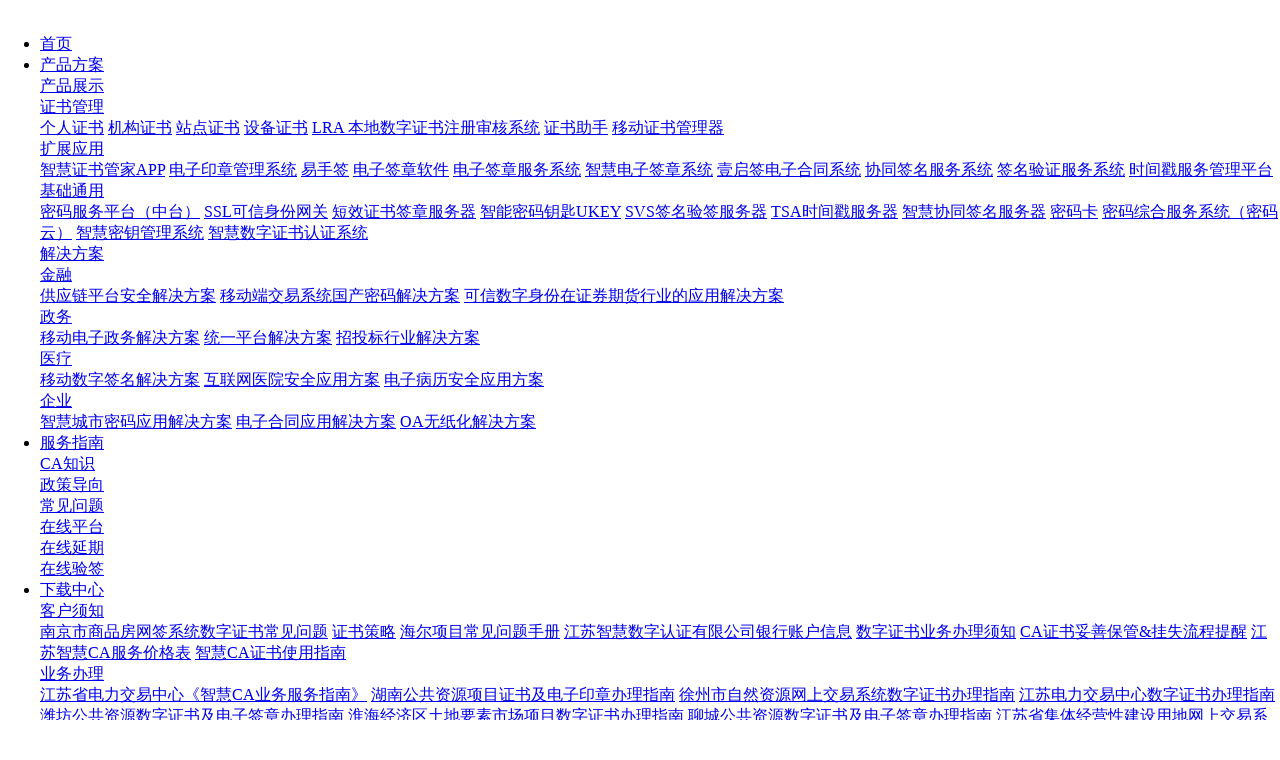

--- FILE ---
content_type: text/html; charset=utf-8
request_url: http://smartcert.cn/list_14/160.html
body_size: 11050
content:
<!DOCTYPE html>
<html lang="en">

<head>
	<meta charset="UTF-8" />
	<meta http-equiv="X-UA-Compatible" content="IE=edge" />
	<meta name="viewport"
		content="width=device-width, user-scalable=no, initial-scale=1.0, maximum-scale=1.0, minimum-scale=1.0" />
	<title>电子签章服务系统-扩展应用-江苏智慧数字认证有限公司-智慧CA</title>
	<meta name="keywords" content="江苏智慧CA,SmartCA">
	<meta name="description" content="LRA本地数字证书注册审核系统，是一套为本地化数字证书注册审批机构实现功能需求的软件系统，具有证书申请、证书审批、证书补发和下载等功能，提供多种部署模式，具有丰富的开发接口，可以与多种用户系统进行无缝集成。">
	<link rel="stylesheet" href="/template/default/css/animate.css" />
	<link rel="stylesheet" href="/template/default/css/base.css" />
	<link rel="stylesheet" href="/template/default/css/style.css" />
	<link rel="stylesheet" href="/template/default/css/swiper.min.css" />

	<script src="/template/default/js/jquery.min.js"></script>
	<script src="/template/default/js/swiper.min.js"></script>
	<script src="/template/default/js/style.js"></script>
	<script type="text/javascript" src="/template/default/js/wow.min.js"></script>
	<script src="https://customer.smartcert.cn/portal/22563/MNj7WH3fZZ126hoOKK0Tmfsu7EUdWMaV.js"></script>
	<script>
		new WOW().init();
	</script>
	<style>
	    .hover_link li p::after{
	        margin: 5px auto;
	    }
	    .hover_link li p{
	        font-size: 13px;
	    }

	</style>
</head>

<body leftmargin=0 topmargin=0 oncontextmenu='return false' ondragstart='return false' onselectstart='return false'
	onselect='document.selection.empty()' oncopy='document.selection.empty()' onbeforecopy='return false'>

	<header>
		<div class="container">
			<a class="logo" href="/"><img src="/static/upload/image/20220217/1645082510289546.png" alt="" /></a>
			<ul class="nav">
				<li>
					<a href="/" class=" ">首页</a>
				</li>

				<li>
					
					<a href="/product/" class="">产品方案</a>
					
					<div class="header">
						<div class="container">
							<div class="active_nav nav_list">
								
								<div class="main">
									<div class="li"><a href="/product/">产品展示</a></div>
									
									<div class="dt"><a href="/list_13/">证书管理</a></div>
									<div class="dd">
										
										<a href="/list_55/148.html">个人证书</a>
										
										<a href="/list_55/147.html">机构证书</a>
										
										<a href="/list_55/146.html">站点证书</a>
										
										<a href="/list_55/145.html">设备证书</a>
										
										<a href="/list_71/154.html">LRA 本地数字证书注册审核系统</a>
										
										<a href="/list_71/144.html">证书助手</a>
										
										<a href="/list_71/150.html">移动证书管理器</a>
										

									</div>
									
									<div class="dt"><a href="/list_14/">扩展应用</a></div>
									<div class="dd">
										
										<a href="/list_14/157.html">智慧证书管家APP</a>
										
										<a href="/list_14/194.html">电子印章管理系统</a>
										
										<a href="/list_14/162.html">易手签</a>
										
										<a href="/list_14/161.html">电子签章软件</a>
										
										<a href="/list_14/160.html">电子签章服务系统</a>
										
										<a href="/list_14/159.html">智慧电子签章系统</a>
										
										<a href="/list_14/158.html">壹启签电子合同系统</a>
										
										<a href="/list_14/156.html">协同签名服务系统</a>
										
										<a href="/list_14/155.html">签名验证服务系统</a>
										
										<a href="/list_14/22.html">时间戳服务管理平台</a>
										

									</div>
									
									<div class="dt"><a href="/list_47/">基础通用</a></div>
									<div class="dd">
										
										<a href="/list_72/168.html">密码服务平台（中台）</a>
										
										<a href="/list_73/166.html">SSL可信身份网关</a>
										
										<a href="/list_73/165.html">短效证书签章服务器</a>
										
										<a href="/list_73/164.html">智能密码钥匙UKEY</a>
										
										<a href="/list_73/116.html">SVS签名验签服务器</a>
										
										<a href="/list_73/115.html">TSA时间戳服务器</a>
										
										<a href="/list_73/114.html">智慧协同签名服务器</a>
										
										<a href="/list_73/113.html">密码卡</a>
										
										<a href="/list_72/538.html">密码综合服务系统（密码云）</a>
										
										<a href="/list_72/545.html">智慧密钥管理系统</a>
										
										<a href="/list_72/552.html">智慧数字证书认证系统</a>
										

									</div>
									

								</div>
								
								<div class="main">
									<div class="li"><a href="/list_16/">解决方案</a></div>
									
									<div class="dt"><a href="/list_17/">金融</a></div>
									<div class="dd">
										
										<a href="/list_17/243.html">供应链平台安全解决方案</a>
										
										<a href="/list_17/244.html">移动端交易系统国产密码解决方案</a>
										
										<a href="/list_17/560.html">可信数字身份在证券期货行业的应用解决方案</a>
										

									</div>
									
									<div class="dt"><a href="/list_18/">政务</a></div>
									<div class="dd">
										
										<a href="/list_18/131.html">移动电子政务解决方案</a>
										
										<a href="/list_18/132.html">统一平台解决方案</a>
										
										<a href="/list_18/133.html">招投标行业解决方案</a>
										

									</div>
									
									<div class="dt"><a href="/list_19/">医疗</a></div>
									<div class="dd">
										
										<a href="/list_19/135.html">移动数字签名解决方案</a>
										
										<a href="/list_19/136.html">互联网医院安全应用方案</a>
										
										<a href="/list_19/137.html">电子病历安全应用方案</a>
										

									</div>
									
									<div class="dt"><a href="/list_20/">企业</a></div>
									<div class="dd">
										
										<a href="/list_20/139.html">智慧城市密码应用解决方案</a>
										
										<a href="/list_20/140.html">电子合同应用解决方案</a>
										
										<a href="/list_20/141.html">OA无纸化解决方案</a>
										

									</div>
									

								</div>
								

							</div>


							<!-- <div class="active_nav">
								{pboot:2nav parent=[nav:scode]}
								<div class="li"><a href="[2nav:link]">[2nav:name]</a></div>
								{/pboot:2nav}
							</div> -->

						</div>
					</div>
				</li>

				<li>
					
					<a href="/serve/" class="">服务指南</a>
					
					<div class="header">
						<div class="container">
							<div class="active_nav">
								
								<div class="li"><a href="/serve/">CA知识</a></div>
								
								<div class="li"><a href="/list_23/">政策导向</a></div>
								
								<div class="li"><a href="/list_24/">常见问题</a></div>
								
								<div class="li"><a href="https://online.smartcert.cn">在线平台</a></div>
								
								<div class="li"><a href="https://onlc.smartcert.cn/postpone/onLine">在线延期</a></div>
								
								<div class="li"><a href="https://yiqq.spiderid.cn/yanqian/signature/onLine">在线验签</a></div>
								
							</div>

						</div>
					</div>
				</li>

				<li>
					
					<a href="/down/" class="">下载中心</a>
					
					<div class="header">
						<div class="container">
							<div class="active_nav nav_list">
								
								<div class="main">
									<div class="li"><a href="/down/">客户须知</a></div>
									<div class="dt">
										
										<a href="/down/520.html">南京市商品房网签系统数字证书常见问题</a>
										
										<a href="/down/501.html">证书策略</a>
										
										<a href="/down/455.html">海尔项目常见问题手册</a>
										
										<a href="/down/441.html">江苏智慧数字认证有限公司银行账户信息</a>
										
										<a href="/down/48.html">数字证书业务办理须知</a>
										
										<a href="/down/33.html">CA证书妥善保管&挂失流程提醒</a>
										
										<a href="/down/47.html">江苏智慧CA服务价格表</a>
										
										<a href="/down/23.html">智慧CA证书使用指南</a>
										

									</div>

								</div>
								
								<div class="main">
									<div class="li"><a href="/list_26/">业务办理</a></div>
									<div class="dt">
										
										<a href="/list_26/564.html">江苏省电力交易中心《智慧CA业务服务指南》</a>
										
										<a href="/list_26/523.html">湖南公共资源项目证书及电子印章办理指南</a>
										
										<a href="/list_26/511.html">徐州市自然资源网上交易系统数字证书办理指南</a>
										
										<a href="/list_26/460.html">江苏电力交易中心数字证书办理指南</a>
										
										<a href="/list_26/451.html">潍坊公共资源数字证书及电子签章办理指南</a>
										
										<a href="/list_26/461.html">淮海经济区土地要素市场项目数字证书办理指南</a>
										
										<a href="/list_26/496.html">聊城公共资源数字证书及电子签章办理指南</a>
										
										<a href="/list_26/449.html">江苏省集体经营性建设用地网上交易系统数字证书办理指南</a>
										
										<a href="/list_26/100.html">江苏省人社厅经办人授权委托书（和通用模板一致）</a>
										
										<a href="/list_26/99.html">江苏省人社厅数字证书电子印章业务申请表填写示范</a>
										
										<a href="/list_26/98.html">江苏省人社厅数字证书电子印章业务申请表</a>
										
										<a href="/list_26/97.html">山东公共资源电子签章采集表</a>
										
										<a href="/list_26/96.html">经办人授权委托书</a>
										
										<a href="/list_26/51.html">江苏智慧数字证书业务申请表及协议</a>
										
										<a href="/list_26/50.html">江苏智慧电子认证服务协议</a>
										
										<a href="/list_26/454.html">江苏智慧CA证书在线申请操作手册-海尔项目</a>
										
										<a href="/list_26/472.html">站点证书申请表</a>
										
										<a href="/list_26/531.html">江苏智慧数字认证依赖方协议</a>
										

									</div>

								</div>
								
								<div class="main">
									<div class="li"><a href="/list_27/">CPS</a></div>
									<div class="dt">
										
										<a href="/list_27/56.html">江苏智慧数字认证有限公司  电子认证业务规则</a>
										
										<a href="/list_27/54.html">江苏智慧数字认证有限公司  电子政务电子认证业务规则</a>
										

									</div>

								</div>
								
								<div class="main">
									<div class="li"><a href="/list_28/">其他下载</a></div>
									<div class="dt">
										
										<a href="/list_28/537.html">智慧CA CRL 签发证书</a>
										
										<a href="/list_28/532.html">智慧CA证书助手-云南政采云-v1.32.23.1012-20231016</a>
										
										<a href="/list_28/504.html">江苏智慧数字认证有限公司证书链</a>
										
										<a href="/list_28/464.html">RSA CRL</a>
										
										<a href="/list_28/425.html">在线延期操作指南</a>
										
										<a href="/list_28/420.html">ARL</a>
										
										<a href="/list_28/419.html">CRL</a>
										
										<a href="/list_28/418.html">NEWCRL</a>
										
										<a href="/list_28/417.html">智慧CA证书链</a>
										
										<a href="/list_28/61.html">智慧CA证书助手-v1.35.24.728</a>
										
										<a href="/list_28/58.html">江苏人社证书助手_1.14.20.1125</a>
										
										<a href="/list_28/57.html">智慧CA证书助手-安装手册</a>
										
										<a href="/list_28/517.html">智慧CA-PDF阅读器-v1.3.2024.630</a>
										

									</div>

								</div>
								

							</div>

						</div>
					</div>
				</li>

				<li>
					
					<a href="/company/" class="">企业动态</a>
					
					<div class="header">
						<div class="container">
							<div class="active_nav">
								
								<div class="li"><a href="/new/">行业资讯</a></div>
								
								<div class="li"><a href="/industry/">公司动态</a></div>
								
								<div class="li"><a href="/list_29/">通知公告</a></div>
								
							</div>

						</div>
					</div>
				</li>

				<li>
					
					<a href="/abouts/" class="">关于我们</a>
					
					<div class="header">
						<div class="container">
							<div class="active_nav">
								
								<div class="li"><a href="/abouts/">公司介绍</a></div>
								
								<div class="li"><a href="/enterprise/">荣誉资质</a></div>
								
								<div class="li"><a href="/about_37/">联系我们</a></div>
								
								<div class="li"><a href="/list_38/">人才招聘</a></div>
								
							</div>

						</div>
					</div>
				</li>

			</ul>
			<div class="mnav">
			    <img src="/template/default/img/mnav.png" alt="">
			    </div>
			<div class="line">客服热线：400-823-8788</div>
		</div>

	</header>

	<!-- 右侧悬浮链接 -->
	
	<div class="link_hover">
	  
		<ul class="hover_link">
		    	<li id="contact">
				<!-- http://customer.smartcert.cn/client/?provider_id=22563&uid=MNj7WH3fZZ126hoOKK0Tmfsu7EUdWMaV#/chat/portal -->
				<a href="JavaScript:;"  >
				<svg  style="width: 35px; height:auto;" t="1645511635686" class="icon" viewBox="0 0 1024 1024" version="1.1" xmlns="http://www.w3.org/2000/svg" p-id="2455" width="200" height="200"><path d="M640 64a256 256 0 0 1 136.128 472.832C920.992 591.776 1024 731.84 1024 896a32 32 0 0 1-64 0c0-176.736-143.264-320-320-320s-320 143.264-320 320a32 32 0 0 1-64 0c0-164.16 103.008-304.224 247.872-359.168A256 256 0 0 1 640 64z m0 64a192 192 0 1 0 0 384 192 192 0 0 0 0-384z" fill="#ffffff" p-id="2456"></path><path d="M352 128a32 32 0 0 1 0 64 140.8 140.8 0 1 0 0 281.6 32 32 0 0 1 0 64c-3.424 0-6.816-0.096-10.208-0.256l-0.448 0.032-3.744 0.224A241.6 241.6 0 0 0 96 779.2a32 32 0 0 1-64 0 305.696 305.696 0 0 1 194.336-284.704A204.8 204.8 0 0 1 352 128z" fill="#ffffff" p-id="2457"></path>
	            </svg>
					<p>联系我们</p>
				</a>
			</li>
		    <div class="mark_right">
		        <li>
				<!-- http://customer.smartcert.cn/client/?provider_id=22563&uid=MNj7WH3fZZ126hoOKK0Tmfsu7EUdWMaV#/chat/portal -->
				<a href="https://online.smartcert.cn"  target="_blank">
					<!--<div class="txt" style="background: transparent; width: 100px; height: 100px ;">-->
					<!--	<img style="width: 100%" src="/static/upload/image/20211201/1638355621443323.jpg" alt="" />-->
					<!--</div>-->
					<!--<img src="/template/default/img/zaixian.png" alt="" style="width: 30px;" />-->
					<svg  style="width: 35px;" t="1645080384762" class="icon" viewBox="0 0 1024 1024" version="1.1" xmlns="http://www.w3.org/2000/svg" p-id="4094" width="40" height="40"><path d="M1006.269149 937.530428a13.996705 13.996705 0 0 1-14.515101 5.287644l-99.179618-23.03754-34.131225 94.596992a14.950555 14.950555 0 0 1-12.628138 9.621439h-1.513718a14.162592 14.162592 0 0 1-12.628139-7.547853l-100.506712-185.399322c-16.961933 1.700341-27.14324 1.513718-44.872401-0.373245l-99.926108 184.818718a14.307743 14.307743 0 0 1-13.001384 7.568589h-1.140472a14.556574 14.556574 0 0 1-12.254893-9.642175l-33.737244-94.949502-99.386976 22.456936a14.743196 14.743196 0 0 1-14.701725-5.474267 14.701725 14.701725 0 0 1-1.119736-15.862933l113.694719-205.969295-0.95385-2.073586a202.900388 202.900388 0 0 1-17.915782-84.021704c0.186623-112.699398 91.6525-203.874973 204.206747-203.874973h0.933113c113.134851 0.373245 204.39337 92.316048 203.833502 205.388691 0 29.652279-6.594003 57.210237-18.662274 84.208327l111.621133 208.416126c2.446831 5.101022 2.073586 11.342515-1.513718 15.862933z m-442.710606-172.356466l-58.081143 104.405053 45.266382-10.202043a4.997342 4.997342 0 0 1 5.826777 3.214059l15.282328 43.026909 52.980122-96.649843c-25.069654-13.789347-41.098474-23.224163-61.274466-43.794135z m146.872095-275.641784h-0.559868a137.851996 137.851996 0 0 0-137.83126 137.437278c-0.373245 76.07987 61.274466 138.391128 137.271392 138.764374a138.266713 138.266713 0 0 0 138.391128-137.623902 137.976411 137.976411 0 0 0-137.271392-138.57775z m146.519585 275.455161c-23.39005 23.410786-42.425569 34.732565-71.103263 50.595498l60.714597 111.745548 17.542538-49.08178a6.946513 6.946513 0 0 1 7.921098-4.333795l51.466404 11.695025-66.541374-120.620496zM192.863578 711.551028h246.259071v64.384845H192.863578v-64.384845z m0-113.653247v-64.198222h246.259071v64.198222H192.863578z m0-420.046312h505.49879v64.364109H192.863578V177.851469z m0 177.830734h360.140413v64.384844H192.863578v-64.384844zM849.40237 63.990863H78.608991V889.402497h276.035765v64.177486H83.129408c-37.697793 0-68.635696-31.70513-68.635696-70.978848V70.978848c0-39.06636 30.75128-70.978848 68.635696-70.978848H844.861217c37.718529 0 68.635696 31.70513 68.635696 70.978848v303.386364h-64.094543V63.990863z" p-id="4095" fill="#ffffff"></path></svg>
					<p>在线平台</p>
				</a>
			</li>
			<li>
				<div class="txt" style="box-shadow: 0 0 10px #ddd;">
					<span style="margin-top: 10px;">
						<p>客服热线</p>
						<p style="color: #999;">9:00-17:30工作日</p>
						<p>400-823-8788</p>
					</span>
				</div>
				<!--<img src="/template/default/img/tel.png" alt="" style="width: 30px;" />-->
			<svg style="width: 35px; height:inherit;"  t="1645429914980" class="icon" viewBox="0 0 1024 1024" version="1.1" xmlns="http://www.w3.org/2000/svg" p-id="590" width="200" height="200"><path d="M725.369 486.399c1.88 12.344 12.53 21.165 24.63 21.165 1.281 0 2.545-0.084 3.827-0.284 13.629-2.097 22.98-14.842 20.885-28.454-33.116-215.682-226.483-225.817-228.429-225.901-13.396-0.716-25.375 10.168-25.926 23.947-0.548 13.779 10.182 25.394 23.948 25.945 1.546 0.066 154.108 8.12 181.065 183.582z m55.74-238.075C611.172 78.503 456.099 138.093 449.574 140.722c-12.779 5.145-18.985 19.686-13.845 32.469 5.159 12.797 19.669 19.004 32.465 13.845 1.3-0.519 130.783-50.174 277.62 96.583 135.256 135.189 95.553 272.461 93.837 278.134-4.111 13.162 3.195 27.175 16.343 31.301a24.867 24.867 0 0 0 7.47 1.132c10.636 0 20.487-6.824 23.831-17.489 2.161-6.921 51.255-171.035-106.186-328.373z m-58.454 587.954c-2.395 2.395-10.215 7.97-31.385 7.97-68.608 0-200.088-57.644-326.658-184.181C198.436 493.858 160.647 329.78 188.402 302.04c17.938-17.956 55.249-55.297 90.526-55.297 19.519 0 38.023 11.231 56.545 34.328 53.383 66.516 30.272 89.328-8.036 127.121l-7.123 7.054c-9.602 9.588-14.677 22.235-14.677 36.595-0.014 22.929 11.067 64.482 106.92 160.251 95.867 95.817 137.402 106.901 160.316 106.901h0.015c14.313 0 26.941-5.042 36.544-14.611l7.039-7.106c20.833-21.118 38.841-39.374 61.605-39.374 17.638 0 39.706 10.534 65.564 31.305 22.034 17.719 33.232 35.292 34.214 53.799 1.978 36.161-36.625 74.732-55.199 93.272z m52.252-185.977c-35.445-28.489-67.13-42.32-96.832-42.32-43.649 0-72.073 28.822-97.148 54.248l-8.055 6.842c-7.671 0-39.34-6.641-125.021-92.293-99.997-99.927-92.242-126.186-92.242-126.238l6.89-6.819c39.454-38.925 93.505-92.242 11.913-193.882-28.223-35.164-60.356-53.018-95.484-53.018-55.946 0-101.425 45.493-125.84 69.908-72.186 72.237 33.484 285.872 176.228 428.634C466.668 832.681 610.062 894.17 691.27 894.17c29.289 0 51.737-7.62 66.699-22.582 23.662-23.663 72.919-72.869 69.74-131.294-1.781-32.999-19.552-63.285-52.802-89.993" p-id="591" fill="#ffffff"></path></svg>
				<p>客服热线</p>
			</li>
			<li>
				<!-- http://customer.smartcert.cn/client/?provider_id=22563&uid=MNj7WH3fZZ126hoOKK0Tmfsu7EUdWMaV#/chat/portal -->
				<a href="https://customer.smartcert.cn/client/?uid=MNj7WH3fZZ126hoOKK0Tmfsu7EUdWMaV&provider_id=22563" target="_blank">
					<div class="txt" style="background: transparent; width: 100px; height: 100px ;">
						<img style="width: 100%" src="/static/upload/image/20211201/1638355621443323.jpg" alt="" />
					</div>
					<!--<img src="/template/default/img/zaixian.png" alt="" style="width: 30px;" />-->
					<svg style="width: 35px; height:inherit;"  t="1645429926341" class="icon" viewBox="0 0 1024 1024" version="1.1" xmlns="http://www.w3.org/2000/svg" p-id="760" width="200" height="200"><path d="M247.466667 853.333333c0-22.698667 3.925333-78.574933 11.844266-168.8576-72.123733-58.299733-114.244267-139.4688-114.244266-226.781866C145.066667 283.989333 310.237867 145.066667 512 145.066667s366.933333 138.922667 366.933333 312.661333-165.1712 312.593067-366.933333 312.593067c-23.005867 0-101.819733 35.84-226.474667 105.3696A25.6 25.6 0 0 1 247.466667 853.333333z m64.068266-178.244266c-5.12 57.856-8.738133 102.570667-10.786133 133.768533 110.933333-60.3136 178.9952-89.736533 211.2512-89.736533 175.274667 0 315.733333-118.101333 315.733333-261.4272 0-143.291733-140.458667-261.4272-315.733333-261.4272s-315.733333 118.101333-315.733333 261.461333c0 74.888533 38.434133 145.066667 105.028266 194.56a25.6 25.6 0 0 1 10.24 22.801067zM375.466667 435.2a25.6 25.6 0 1 1 0-51.2h273.066666a25.6 25.6 0 1 1 0 51.2h-273.066666z m0 136.533333a25.6 25.6 0 1 1 0-51.2h273.066666a25.6 25.6 0 1 1 0 51.2h-273.066666z" p-id="761" fill="#ffffff"></path></svg>
					<p>在线咨询</p>
				</a>
			</li>
			<!-- <li>
			<div class="txt">
			  <span style="display: flex; align-items: center; height: 100%"
				></span
			  >
			</div>
			<img src="/template/default/img/k_tel.png" alt="" />
		  </li> -->
			<li class="backtop">
				<img src="/template/default/img/back.png" alt="" style="width: 30px;" />
			</li>
		    </div>
		</ul>
	</div>


	
<!-- banner -->

<div class="banner wow fadeIn" data-wow-duration="1s">
    
    <img src="/static/upload/image/20211117/1637112640497141.png" alt="">
    
</div>

<!--  -->
<div class="main_content container">
    <div class="left">
        
        <div class="h">产品方案</div>
        

        
        <dl>
            <dt class=" "><a href="/product/">产品展示</a>
            </dt>

            <div class="txt">
                
                <dd class=" ">
                    <a href="/list_13/">证书管理</a>
                    

                      <a href= "/list_55/" class=" " style="padding:0 20px;">数字证书</a>
                
                    

                      <a href= "/list_71/" class=" " style="padding:0 20px;">管理工具</a>
                
                        
                </dd>
                
                <dd class=" ">
                    <a href="/list_14/">扩展应用</a>
                        
                </dd>
                
                <dd class=" ">
                    <a href="/list_47/">基础通用</a>
                    

                      <a href= "/list_72/" class=" " style="padding:0 20px;">软件平台</a>
                
                    

                      <a href= "/list_73/" class=" " style="padding:0 20px;">基础硬件</a>
                
                        
                </dd>
                
            </div>
        </dl>

        
        <dl>
            <dt class=" "><a href="/list_16/">解决方案</a>
            </dt>

            <div class="txt">
                
                <dd class=" ">
                    <a href="/list_17/">金融</a>
                        
                </dd>
                
                <dd class=" ">
                    <a href="/list_18/">政务</a>
                        
                </dd>
                
                <dd class=" ">
                    <a href="/list_19/">医疗</a>
                        
                </dd>
                
                <dd class=" ">
                    <a href="/list_20/">企业</a>
                        
                </dd>
                
            </div>
        </dl>

        

    </div>
    <div class="right">
        <!-- 面包屑 -->
        <div class="top">
            <h4>电子签章服务系统</h4>
            <div class="bread"><img src="/template/default/img/home.png" alt="">&nbsp;
                <a href="/">首页</a>
                
                <a href="/product/">>产品展示</a>
                
                
                <a href="JavaScript:;">>扩展应用</a>
                
            </div>
        </div>

        <!-- 产品概述 -->
        <div class="pro_abot">
            <h2>产品概述</h2>
            <p>
                <p style="text-align: justify;"><span style="font-size: 16px;">是基于数字签名与数字签章核心技术，是一款为应用系统提供短效证书签章服务的一款多安全功能、高稳定性、高性能，并且具备跨平台、可扩展和快速部署能力的软硬件集成化安全设备。该产品既可结合手写板使用、也可以通过集成SDK在移动APP中可以广泛应用于网上审批、网上办公、网上银行、网上证券和网上支付等电子政务和电子商务活动中，为业务系统提供安全保护。</span></p>
            </p>
        </div>

        <!-- 产品功能 -->
        <div class="h1 ">
            <h1>产品功能</h1>
        </div>

        <ul class=" pro_Certificate">
            
            <li>
                <a href="JavaScript:;">
                    <h5>支持签章签章验证</h5>
                    <p>
                        <p style="text-align: justify;"><span style="font-size: 16px;">支持签章签章验证。</span></p>
                    </p>
                </a>
            </li>
            
            <li>
                <a href="JavaScript:;">
                    <h5>支持仅服务端单方签章</h5>
                    <p>
                        <p style="text-align: justify;"><span style="font-size: 16px;">支持仅服务端单方签章，支持服务端证书（服务器证书）对PDF文件单方签章，支持坐标，关键字签章策略。</span></p><p><br/></p><p><br/></p>
                    </p>
                </a>
            </li>
            
            <li>
                <a href="JavaScript:;">
                    <h5>支持仅用户单方签章</h5>
                    <p>
                        <p style="text-align: justify;"><span style="font-size: 16px;">支持仅用户单方签章，支持用户单方对PDF文件进行单方签章，支持坐标，关键字签章策略。</span></p><p><br/></p>
                    </p>
                </a>
            </li>
            
            <li>
                <a href="JavaScript:;">
                    <h5>挑战码签章</h5>
                    <p>
                        <p style="text-align: justify;"><span style="font-size: 16px;">支持挑战码签章。</span></p><p><br/></p>
                    </p>
                </a>
            </li>
            
            <li>
                <a href="JavaScript:;">
                    <h5>移动端笔迹签名签章</h5>
                    <p>
                        <p style="text-align: justify;"><span style="font-size: 16px;">支持移动端笔迹签名签章。</span></p><p><br/></p>
                    </p>
                </a>
            </li>
            
            <li>
                <a href="JavaScript:;">
                    <h5>支持集成手写板产品</h5>
                    <p>
                        <p style="text-align: justify;"><span style="font-size: 16px;">支持集成手写板产品，支持集成手写板签章，使用手写板签章。</span><br/></p>
                    </p>
                </a>
            </li>
            
            <li>
                <a href="JavaScript:;">
                    <h5>支持标准PDF文档签章</h5>
                    <p>
                        <p style="text-align: justify;"><span style="font-size: 16px;">支持标准PDF文档签章。</span></p>
                    </p>
                </a>
            </li>
            

        </ul>

        <!-- 产品优势 -->
        <div class="Advantage">
            <div class="h1 ">
                <h1>产品优势</h1>
            </div>
            <ul>
                

                <li>
                    <div class="img"> <img src="/static/upload/image/20220309/1646791585963532.png" alt="专业CA认证服务"></div>
                    <p>专业CA认证服务</p>
                </li>
                

                <li>
                    <div class="img"> <img src="/static/upload/image/20220309/1646791585729855.png" alt="安全可靠"></div>
                    <p>安全可靠</p>
                </li>
                

                <li>
                    <div class="img"> <img src="/static/upload/image/20220309/1646791585975249.png" alt="高性价比"></div>
                    <p>高性价比</p>
                </li>
                

                <li>
                    <div class="img"> <img src="/static/upload/image/20220309/1646791765905794.png" alt="多行业解决方案"></div>
                    <p>多行业解决方案</p>
                </li>
                

                <li>
                    <div class="img"> <img src="/static/upload/image/20220309/1646791787906785.png" alt="一站式体验"></div>
                    <p>一站式体验</p>
                </li>
                
            </ul>
        </div>

        <!-- 应用场景 -->
        <div class="h1 ">
            <h1>应用场景</h1>
        </div>
        <div class="Advantage">
            <ul>
                
                <li>
                    <div class="img"> <img src="/static/upload/image/20220309/1646791717952751.png" alt="在线旅游合同"></div>
                    <p>在线旅游合同</p>
                </li>
                
                <li>
                    <div class="img"> <img src="/static/upload/image/20220309/1646791717848877.png" alt="银行账户/协议管理"></div>
                    <p>银行账户/协议管理</p>
                </li>
                
                <li>
                    <div class="img"> <img src="/static/upload/image/20220309/1646791717305473.png" alt="电子病历"></div>
                    <p>电子病历</p>
                </li>
                
                <li>
                    <div class="img"> <img src="/static/upload/image/20220309/1646791717815725.png" alt="执法记录"></div>
                    <p>执法记录</p>
                </li>
                
                <li>
                    <div class="img"> <img src="/static/upload/image/20220309/1646791742668219.png" alt="合同签署"></div>
                    <p>合同签署</p>
                </li>
                
                <li>
                    <div class="img"> <img src="/static/upload/image/20220309/1646791754523306.png" alt="投保确认书"></div>
                    <p>投保确认书</p>
                </li>
                

            </ul>
        </div>




        <!-- 相对解决方案 -->
        <div class="relative_solution">
            <div class="h1 ">
                <h1>相关解决方案</h1>
            </div>
            <ul>
                
                <li>
                    <a href="?list_20/140.html" >电子合同应用解决方案</a>
                </li>
                
                <li>
                    <a href="?list_19/136.html" >互联网医院安全应用方案</a>
                </li>
                
                <li>
                    <a href="?list_19/135.html" >移动数字签名解决方案</a>
                </li>
                
                <li>
                    <a href="?list_17/243.html" >供应链平台安全解决方案</a>
                </li>
                

            </ul>
        </div>

        <div class="articles">
            <a>上一条：<a href="/list_14/161.html">电子签章软件</a></a>
            <br>
            <a>下一条：<a href="/list_14/159.html">智慧电子签章系统</a></a>
        </div>


    </div>

</div>




<!-- 底部 -->
<footer>
    <div class="container foot_nav">
        <div class="first">
            <div class="logo"><img src="/static/upload/image/20211116/1637054129721783.png" alt=""></div>
            <div class="way"><img src="/template/default/img/address.png" alt="">南京市雨花台区软件大道170-1号天溯科技园2栋6层</div>
            <div class="way"><img src="/template/default/img/mail.png" alt="">CA@smartcert.cn</div>
            <div class="way"><img src="/template/default/img/phone.png" alt="">400-823-8788（投诉转3）</div>
        </div>
        <div class="ul">
            
            <dl>
                <dt>产品方案</dt>
                
                <dd> <a href="/product/">产品展示</a></dd>
                
                <dd> <a href="/list_16/">解决方案</a></dd>
                
            </dl>

            
            <dl>
                <dt>服务指南</dt>
                
                <dd> <a href="/serve/">CA知识</a></dd>
                
                <dd> <a href="/list_23/">政策导向</a></dd>
                
                <dd> <a href="/list_24/">常见问题</a></dd>
                
                <dd> <a href="https://online.smartcert.cn">在线平台</a></dd>
                
                <dd> <a href="https://onlc.smartcert.cn/postpone/onLine">在线延期</a></dd>
                
                <dd> <a href="https://yiqq.spiderid.cn/yanqian/signature/onLine">在线验签</a></dd>
                
            </dl>

            
            <dl>
                <dt>下载中心</dt>
                
                <dd> <a href="/down/">客户须知</a></dd>
                
                <dd> <a href="/list_26/">业务办理</a></dd>
                
                <dd> <a href="/list_27/">CPS</a></dd>
                
                <dd> <a href="/list_28/">其他下载</a></dd>
                
            </dl>

            
            <dl>
                <dt>企业动态</dt>
                
                <dd> <a href="/new/">行业资讯</a></dd>
                
                <dd> <a href="/industry/">公司动态</a></dd>
                
                <dd> <a href="/list_29/">通知公告</a></dd>
                
            </dl>

            
            <dl>
                <dt>关于我们</dt>
                
                <dd> <a href="/abouts/">公司介绍</a></dd>
                
                <dd> <a href="/enterprise/">荣誉资质</a></dd>
                
                <dd> <a href="/about_37/">联系我们</a></dd>
                
                <dd> <a href="/list_38/">人才招聘</a></dd>
                
            </dl>

            

            <!-- <dl>
          <dt>查询中心</dt>
          <dd><a href="JavaScript:;">数字证书状态信息查询服务</a></dd>
          <dd><a href="JavaScript:;">状态信息查询服务</a></dd>
          <dd><a href="JavaScript:;">目录信息查询服务</a></dd>
          <dd><a href="JavaScript:;">目录查询服务</a></dd>
        </dl> -->
        
        </div>
        <div class="last">
            <div class="img">
                <img class="weixin" src="/template/default/img/weixin.png" alt="">
                <!-- <img src="/static/upload/image/20211201/1638355621443323.jpg" alt=""> -->
                <img class="wx" src="/static/upload/image/20211201/1638355621443323.jpg" alt="" />
            </div>

            <div class="link">
                <div class="t"><span>指导单位</span> <img src="/template/default/img/top.png" alt=""></div>
                <div class="txt">
                    
                    <a href="https://www.miit.gov.cn/" target="_blank" title="国家工信部">国家工信部</a>
                    
                    <a href="http://www.oscca.gov.cn/" target="_blank" title="国家密码管理局">国家密码管理局</a>
                    
                    <a href="http://www.jsmm.gov.cn/" target="_blank" title="江苏省国家密码管理局">江苏省国家密码管理局</a>
                    
                    <a href="http://gxt.jiangsu.gov.cn/" target="_blank" title="江苏省工信厅">江苏省工信厅</a>
                    
                </div>
            </div>
            <div class="link">
                <div class="t"> <span>友情链接</span> <img src="/template/default/img/top.png" alt=""></div>
                <div class="txt">
                    
                    <a href="https://www.spiderid.cn/" target="_blank" title="识蛛可信身份服务平台">识蛛可信身份服务平台</a>
                    
                </div>
            </div>
            <div class="link">
                <div class="t"> <span>查询中心</span> <img src="/template/default/img/top.png" alt=""></div>
                <div class="txt">
                    
                    <a href="http://ocsp.smartcert.cn:8080/ocsp/" target="_blank" title="数字证书状态信息查询服务">数字证书状态信息查询服务</a>
                    
                    <a href="http://ocsp.smartcert.cn:8080/ocsp_ph/" target="_blank" title="数字证书状态信息查询服务2">数字证书状态信息查询服务2</a>
                    
                    <a href="ldap://ldap.smartcert.cn" target="_blank" title="数字证书目录信息查询服务">数字证书目录信息查询服务</a>
                    
                    <a href="ldap://ldap_n.smartcert.cn" target="_blank" title="数字证书目录信息查询服务2">数字证书目录信息查询服务2</a>
                    
                </div>
            </div>
        </div>
    </div>
    <div class="container foot_icp ">
        2018-2024 江苏智慧数字认证有限公司版权所有 备案号：<a href="https://beian.miit.gov.cn/" target="_blank">苏ICP备18003020号-1</a>
    </div>
</footer>





<script>
    //ajax提交表单
    function subform(obj) {
        var url = '/form/2/';
        var tel = $(obj).find("#tel").val();

        var reg = /^(1|0)[\d\-]+$/;
        if (!reg.test(tel)) {
            alert('电话号码错误！');
            return false;
        }

        $.ajax({
            type: 'POST',
            url: url,
            dataType: 'json',
            data: {
                tel: tel
            },
            success: function (response, status) {
                if (response.code) {
                    alert("您的来电已收到，我们会尽快联系您！");
                    $(obj)[0].reset();
                } else {
                    alert(response.data);
                }
            },
            error: function (xhr, status, error) {
                alert('返回数据异常！');
            }
        });
        return false;
    }
</script>



    <style>
      .thirdnav{
        color: #666 !important;
    }
    </style>

    <script type="text/javascript" charset="utf-8">
    $('.main_content .pro_active').parent().siblings('dt').addClass('pro_on')
</script>

<script src='/Spider/?url=/list_14/160.html' async='async'></script>
<script src='/?p=/Do/visits/id/160' async='async'></script>
</body>

</html>

--- FILE ---
content_type: application/x-javascript; charset=UTF-8
request_url: https://customer.smartcert.cn/portal/22563/MNj7WH3fZZ126hoOKK0Tmfsu7EUdWMaV.js
body_size: 685
content:
/*2026-01-14 20:12:35.444 Cached*/
window.ewei_channel_config = '{"buttonBackgroundColor":"#32B1EB","buttonTitle":"在线客服","channelUid":"MNj7WH3fZZ126hoOKK0Tmfsu7EUdWMaV","id":80518,"position":"right","style":"fillet","windowTitle":"江苏智慧CA在线客服","windowTitleColor":"#32B1EB"}';
window.ewei_autoinvite_config= '';
window.ewei_provider_domain = 'customer.smartcert.cn';
window.ewei_provider_id = '22563';
window.ewei_today_is_holiday = 'false';
window.ewei_work_time = '09:00,11:30;13:00,17:30';
var hasLoad;
window.ewei_web_sdk = {
	init: function(token, callback){
		this._token = token;
		hasLoad = callback;
	},
	config: null,
	container: null,
	initContainer: function(dom, config){
		this.container = dom;
		this.config = config;
	},
	setConfig: function(config){
		this.config = config;
	},
	_token: null
}; 
var script = document.createElement('script');
script.src = '//' + window.ewei_provider_domain + '/client/static/js/portal.js';
script.onload = function(){
	if (typeof  hasLoad === 'function' ) {
		hasLoad();
	}
}
document.body.appendChild(script);